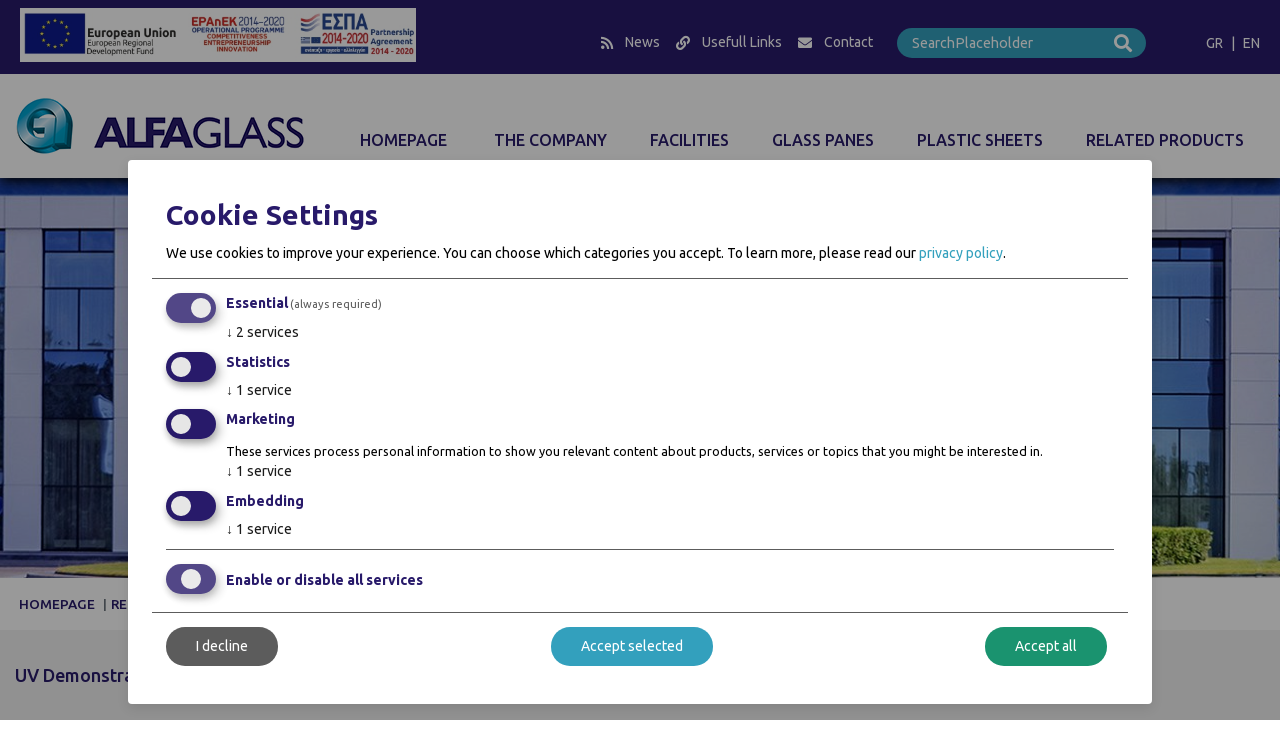

--- FILE ---
content_type: text/html; charset=UTF-8
request_url: https://www.alfaglass.gr/Product/64/Page/72/en/
body_size: 7820
content:
 
								

<!DOCTYPE html PUBLIC "-//W3C//DTD XHTML 1.0 Transitional//EN" "http://www.w3.org/TR/xhtml1/DTD/xhtml1-transitional.dtd">
<html xmlns="http://www.w3.org/1999/xhtml" lang="en" xml:lang="en">

<head>
	<meta http-equiv="Content-Type" content="text/html; charset=UTF-8" />
	<meta http-equiv="Content-Script-Type" content="text/javascript" />
	<meta http-equiv="Content-Style-Type" content="text/css" />
	<title>UV Demonstration Card</title>
	<meta name="description" content="" />
	<meta name="keywords" content="" />
	<meta name="google-translate-customization" content="cb80a963cb83e31e-76aec3693813e701-g5b39a971635a13f8-f">
<meta content="index, follow" name="robots">
<meta content="index, follow" name="googlebot">
<meta content="Safe for Kids" name="rating">
<meta content="global" name="distribution">
<meta charset="utf-8">
<meta content="IE=edge" http-equiv="X-UA-Compatible">
<meta content="width=device-width, initial-scale=1" name="viewport">

<link rel="stylesheet" href="https://fonts.googleapis.com/css2?family=Ubuntu:ital,wght@0,300;0,400;0,500;0,700;1,300;1,400;1,500;1,700&display=swap" type="text/css" />
						<script type="text/javascript" src="https://code.jquery.com/jquery-3.4.1.min.js"></script>
						<script type="text/javascript" src="https://code.jquery.com/jquery-migrate-1.4.1.min.js"></script>
						<script type="text/javascript" src="/Libraries/bootstrap-4.4.1/dist/js/bootstrap.bundle.min.js"></script>
						<link rel="stylesheet" href="/Libraries/fontawesome-free-5.12.1-web/css/all.min.css" type="text/css" />
						<script type="text/javascript" src="/Libraries/fontawesome-free-5.12.1-web/js/all.js"></script>
						<script type="text/javascript" src="/Libraries/JQuery/page_script.js"></script>
						  
<script type="text/javascript" src="/Libraries/JQuery/delayed/jquery.delayed-1.1.0.min.js"></script>
<script type="text/javascript" src="/Templates/Default/Layout/custom.js"></script>

<!-- Add fancyBox main JS and CSS files -->
<script type="text/javascript" src="/Libraries/JQuery/fancyBox/source/jquery.fancybox.js?v=2.1.5"></script>
<link rel="stylesheet" type="text/css" href="/Libraries/JQuery/fancyBox/source/jquery.fancybox.css?v=2.1.5" media="screen" />

<!-- Add Button helper (this is optional) -->
<link rel="stylesheet" type="text/css" href="/Libraries/JQuery/fancyBox/source/helpers/jquery.fancybox-buttons.css?v=1.0.5" />
<script type="text/javascript" src="/Libraries/JQuery/fancyBox/source/helpers/jquery.fancybox-buttons.js?v=1.0.5"></script>

<!-- Add Media helper (this is optional) -->
<script type="text/javascript" src="/Libraries/JQuery/fancyBox/source/helpers/jquery.fancybox-media.js?v=1.0.6"></script>

<script type="text/javascript" src="/Libraries/JQuery/scrollbar/jquery.mCustomScrollbar.concat.min.js"></script>
<link rel="stylesheet" type="text/css" href="/Libraries/JQuery/scrollbar/jquery.mCustomScrollbar.css" />

<link rel="stylesheet" type="text/css" href="/Libraries/slick-1.8.1/slick/slick.css"/>	
<script type="text/javascript" src="/Libraries/slick-1.8.1/slick/slick.min.js"></script>

<link rel="stylesheet" type="text/css" href="/Templates/Default/ee-banner.css"/>

<link rel="stylesheet" href="https://cdn.kiprotect.com/klaro/v0.7.22/klaro.min.css" />
<link rel="stylesheet" type="text/css" href="/Templates/Default/cookie-banner.css"/>
<script defer type="text/javascript" src="/Templates/Default/cookie-banner.js"></script>
<script defer type="text/javascript" src="https://cdn.kiprotect.com/klaro/v0.7.22/klaro.js"></script>	
		
		
					
	<link rel="stylesheet" href="/Libraries/JQuery/jGrowl/1.2.0/jquery.jgrowl.css" type="text/css" />
						<script type="text/javascript" src="/Modules/Notifications_Notification/Templates/Growl/Default.js"></script>
						<script type="text/javascript" src="/Modules/Products_ProductViewDropdown/Index.js"></script>
						<link rel="stylesheet" href="/Libraries/OwlCarousel2-2.3.4/dist/assets/owl.theme.default.min.css" type="text/css" />
						<link rel="stylesheet" href="/Libraries/OwlCarousel2-2.3.4/dist/assets/owl.carousel.min.css" type="text/css" />
						<script type="text/javascript" src="/Libraries/OwlCarousel2-2.3.4/dist/owl.carousel.min.js"></script>
						<script type="text/javascript" src="/Libraries/swfobject/swfobject.js"></script>
							<link rel="stylesheet" href="/Styles/Pages/_Product.php.css" type="text/css" />	
	<meta property="og:title" content="UV Demonstration Card"/>
	<meta property="og:description" content=""/>
			<meta property="og:image" content="https://www.alfaglass.gr/Images/Pages/inside-top-20201217-175154.jpg"/>
	</head>

<body>
	
						<script type="text/javascript">
						
						</script>
						<script type="text/javascript" src="/Modules/Content_MultiLevelMenu/Templates/HorizontalJS/Superfish.js"></script>
						<script type="text/javascript" src="/Modules/Content_Slider/Templates/Default/Script.js"></script>
						<script type="text/javascript" src="/Modules/Content_AccordionMenu/Templates/Default/Superfish.js"></script>
						<script type="text/javascript" src="/Libraries/ATnet/LayoutService/Default.js"></script>
						<script type="text/javascript" src="/Libraries/JQuery/jGrowl/1.2.0/jquery.jgrowl_compressed.js"></script>
						<script type="text/javascript" src="/Libraries/ATnet/swfobject/swfobject.js"></script>
						<script type="text/javascript" src="/Modules/Utilities_NavTabs/Templates/Default/Script.js"></script>
							
<div class="Layout-Page">
	<div class="ee-banner-mob"><a href="/Templates/Default/Images/POIOTIKOS_WEBen_alfa_glass.pdf" target="_blank"><img src="/Templates/Default/Images/e-bannerespa-en.jpg" alt="ESPA"></a></div>

<div class="preheader py-2">
	<div class="container">
		<div class="row">			
			<div class="col-xl-12 col-lg-12 col-md-12 col-12">	
				<div class="ee-banner"><a href="/Templates/Default/Images/POIOTIKOS_WEBen_alfa_glass.pdf" target="_blank"><img src="/Templates/Default/Images/e-bannerespa-en.jpg" style="max-width:450px;" alt="ESPA"></a></div>
				<div class="row justify-content-center justify-content-md-end mt-2">														
					<div class="header-menu d-flex align-items-center mr-3"><div class="Item_16 custom-menu-item d-flex align-items-center">
  <a class="px-2" title="News" href="/46/en/">News</a>
</div>
<div class="Item_17 custom-menu-item d-flex align-items-center">
  <a class="px-2" title="Usefull Links" href="/75/en/">Usefull Links</a>
</div>
<div class="Item_18 custom-menu-item d-flex align-items-center">
  <a class="px-2" title="Contact" href="/47/en/">Contact</a>
</div>
</div>
	
					<div class="SearchBox">
					<form name="search_form" id="search_form" method="get" action="/Search/">
	<input type="hidden" name="Language" value="en" />
	
	<div class="TableRow">
		<div class="Value">
			<input type="text" class="validate[required,length[0,100]] text-input" name="queryString" id="inputString" placeholder="SearchPlaceholder" aria-label="SearchPlaceholder"/>
		</div>
		<div class="SearchAction Action">
			<a href="#" onclick="document.getElementById('search_form').submit();" aria-label="SearchPlaceholder"><i class="fas fa-search"></i></a>
		</div>
	</div>

	<div class="clear"></div>
</form>					</div>
					<div class="language-switcher">
						<a class="Language-EL" href="/72/">GR</a>						|
						<a class="Language-EN" href="/72/en/">EN</a>					</div>
				</div>
			</div>
		</div>
	</div>
</div>
<div class="header">
	<div class="container">
		<div class="row">
			<div class="col-xl-3 col-lg-3 col-md-3 col-12 logo-container align-items-center d-flex mt-4 mt-md-0 py-4">
				<a href="/en/" class="logo text-center mx-auto"><img src="/Templates/Default/Images/logo.png" class="img-fluid" alt="Alfaglass" /></a>
			</div>
			<div class="col-xl-9 col-lg-9 col-md-9 col-12">
				<div class="row">
					<div class="col">
						<nav class="navbar p-0 navbar-expand-lg">
  <button
    class="navbar-toggler border mx my-2"
    type="button"
    data-toggle="collapse"
    data-target="#multi_level_menu"
    aria-controls="multi_level_menu"
    aria-expanded="false"
    aria-label="Toggle Menu"
  >
    <i class="fas fa-bars"></i>
  </button>
  <div class="collapse navbar-collapse" id="multi_level_menu">
    <button class="level2Btn">+</button>
<ul class="w-100 mb-0 list-unstyled">
  <li class="nav-item flex-fill menu_li p-1 ItemCount_1">
  <a
    class="menu_a  d-flex justify-content-center align-items-center h-100 px-2 py-2"
    rel=""
    href="/en/"
    title="HOMEPAGE">
    <span>HOMEPAGE</span>
  </a>  
   
</li>
<li class="nav-item flex-fill has_submenu menu_li p42 ItemCount_2">
  <a
    class="multi_level_with_ul menu_a 42 d-flex justify-content-center align-items-center h-100 px-2 py-2"
    rel=""
    href="/42/en/THE-COMPANY/"
    title="THE COMPANY">
    <span>THE COMPANY</span>
  </a>  
  <button class="level2Btn">+</button>
<ul class="w-100 mb-0 list-unstyled">
  <li class="nav-item flex-fill menu_li p48 ItemCount_1">
  <a
    class="menu_a  d-flex justify-content-center align-items-center h-100 px-2 py-2"
    rel=""
    href="/48/en/VISION-and-VALUES/"
    title="VISION &amp; VALUES">
    <span>VISION & VALUES</span>
  </a>  
   
</li>
<li class="nav-item flex-fill menu_li p49 ItemCount_2">
  <a
    class="menu_a  d-flex justify-content-center align-items-center h-100 px-2 py-2"
    rel=""
    href="/49/en/HISTORY/"
    title="HISTORY">
    <span>HISTORY</span>
  </a>  
   
</li>
<li class="nav-item flex-fill menu_li p50 ItemCount_3">
  <a
    class="menu_a  d-flex justify-content-center align-items-center h-100 px-2 py-2"
    rel=""
    href="/50/en/OPERATION/"
    title="OPERATION">
    <span>OPERATION</span>
  </a>  
   
</li>
<li class="nav-item flex-fill has_submenu menu_li p79 ItemCount_4">
  <a
    class="multi_level_with_ul menu_a 79 d-flex justify-content-center align-items-center h-100 px-2 py-2"
    rel=""
    href="/79/en/FINANCIAL-STATEMENTS/"
    title="FINANCIAL STATEMENTS">
    <span>FINANCIAL STATEMENTS</span>
  </a>  
  <button class="level2Btn">+</button>
<ul class="w-100 mb-0 list-unstyled">
  <li class="nav-item flex-fill menu_li p80 ItemCount_1">
  <a
    class="menu_a  d-flex justify-content-center align-items-center h-100 px-2 py-2"
    rel=""
    href="/80/en/BALANCE-SHEET-2023/"
    title="BALANCE SHEET 2023">
    <span>BALANCE SHEET 2023</span>
  </a>  
   
</li>
  
</ul> 
</li>
  
</ul> 
</li>
<li class="nav-item flex-fill menu_li p43 ItemCount_3">
  <a
    class="menu_a  d-flex justify-content-center align-items-center h-100 px-2 py-2"
    rel=""
    href="/43/en/FACILITIES/"
    title="FACILITIES">
    <span>FACILITIES</span>
  </a>  
   
</li>
<li class="nav-item flex-fill has_submenu menu_li p44 ItemCount_4">
  <a
    class="multi_level_with_ul menu_a 44 d-flex justify-content-center align-items-center h-100 px-2 py-2"
    rel=""
    href="/44/en/GLASS-PANES/"
    title="GLASS PANES">
    <span>GLASS PANES</span>
  </a>  
  <button class="level2Btn">+</button>
<ul class="w-100 mb-0 list-unstyled">
  <li class="nav-item flex-fill has_submenu menu_li p63 ItemCount_1">
  <a
    class="multi_level_with_ul menu_a 63 d-flex justify-content-center align-items-center h-100 px-2 py-2"
    rel=""
    href="/63/en/Float-Glass/"
    title="Float Glass">
    <span>Float Glass</span>
  </a>  
  <button class="level2Btn">+</button>
<ul class="w-100 mb-0 list-unstyled">
  <li class="nav-item flex-fill menu_li p3 ItemCount_1">
  <a
    class="menu_a  d-flex justify-content-center align-items-center h-100 px-2 py-2"
    rel=""
    href="/Product/3/Page/63/en/"
    title="Clear Float Glass">
    <span>Clear Float Glass</span>
  </a>  
   
</li>
<li class="nav-item flex-fill menu_li p4 ItemCount_2">
  <a
    class="menu_a  d-flex justify-content-center align-items-center h-100 px-2 py-2"
    rel=""
    href="/Product/4/Page/63/en/"
    title="Ultra Clear Glass">
    <span>Ultra Clear Glass</span>
  </a>  
   
</li>
<li class="nav-item flex-fill menu_li p5 ItemCount_3">
  <a
    class="menu_a  d-flex justify-content-center align-items-center h-100 px-2 py-2"
    rel=""
    href="/Product/5/Page/63/en/"
    title="Tinted (Coloured) Float Glass">
    <span>Tinted (Coloured) Float Glass</span>
  </a>  
   
</li>
  
</ul> 
</li>
<li class="nav-item flex-fill has_submenu menu_li p64 ItemCount_2">
  <a
    class="multi_level_with_ul menu_a 64 d-flex justify-content-center align-items-center h-100 px-2 py-2"
    rel=""
    href="/64/en/Decorative-Glasses/"
    title="Decorative Glasses">
    <span>Decorative Glasses</span>
  </a>  
  <button class="level2Btn">+</button>
<ul class="w-100 mb-0 list-unstyled">
  <li class="nav-item flex-fill menu_li p6 ItemCount_1">
  <a
    class="menu_a  d-flex justify-content-center align-items-center h-100 px-2 py-2"
    rel=""
    href="/Product/6/Page/64/en/"
    title="Decorative glasses in classic designs">
    <span>Decorative glasses in classic designs</span>
  </a>  
   
</li>
<li class="nav-item flex-fill menu_li p7 ItemCount_2">
  <a
    class="menu_a  d-flex justify-content-center align-items-center h-100 px-2 py-2"
    rel=""
    href="/Product/7/Page/64/en/"
    title="Satinated Decorative Glasses">
    <span>Satinated Decorative Glasses</span>
  </a>  
   
</li>
<li class="nav-item flex-fill menu_li p8 ItemCount_3">
  <a
    class="menu_a  d-flex justify-content-center align-items-center h-100 px-2 py-2"
    rel=""
    href="/Product/8/Page/64/en/"
    title="Picture Frame Mat Glass">
    <span>Picture Frame Mat Glass</span>
  </a>  
   
</li>
<li class="nav-item flex-fill menu_li p10 ItemCount_4">
  <a
    class="menu_a  d-flex justify-content-center align-items-center h-100 px-2 py-2"
    rel=""
    href="/Product/10/Page/64/en/"
    title="Satinated Glasses">
    <span>Satinated Glasses</span>
  </a>  
   
</li>
<li class="nav-item flex-fill menu_li p11 ItemCount_5">
  <a
    class="menu_a  d-flex justify-content-center align-items-center h-100 px-2 py-2"
    rel=""
    href="/Product/11/Page/64/en/"
    title="Coloured (Painted) Glasses">
    <span>Coloured (Painted) Glasses</span>
  </a>  
   
</li>
<li class="nav-item flex-fill menu_li p12 ItemCount_6">
  <a
    class="menu_a  d-flex justify-content-center align-items-center h-100 px-2 py-2"
    rel=""
    href="/Product/12/Page/64/en/"
    title="Kathedral Glass">
    <span>Kathedral Glass</span>
  </a>  
   
</li>
<li class="nav-item flex-fill menu_li p9 ItemCount_7">
  <a
    class="menu_a  d-flex justify-content-center align-items-center h-100 px-2 py-2"
    rel=""
    href="/Product/9/Page/64/en/"
    title="Glasses for floors &amp; steps">
    <span>Glasses for floors & steps</span>
  </a>  
   
</li>
  
</ul> 
</li>
<li class="nav-item flex-fill has_submenu menu_li p65 ItemCount_3">
  <a
    class="multi_level_with_ul menu_a 65 d-flex justify-content-center align-items-center h-100 px-2 py-2"
    rel=""
    href="/65/en/Mirrors/"
    title="Mirrors">
    <span>Mirrors</span>
  </a>  
  <button class="level2Btn">+</button>
<ul class="w-100 mb-0 list-unstyled">
  <li class="nav-item flex-fill menu_li p13 ItemCount_1">
  <a
    class="menu_a  d-flex justify-content-center align-items-center h-100 px-2 py-2"
    rel=""
    href="/Product/13/Page/65/en/"
    title="Mirrors on Clear Float Glass">
    <span>Mirrors on Clear Float Glass</span>
  </a>  
   
</li>
<li class="nav-item flex-fill menu_li p14 ItemCount_2">
  <a
    class="menu_a  d-flex justify-content-center align-items-center h-100 px-2 py-2"
    rel=""
    href="/Product/14/Page/65/en/"
    title="Mirrors on Ultra Clear Float Glass">
    <span>Mirrors on Ultra Clear Float Glass</span>
  </a>  
   
</li>
<li class="nav-item flex-fill menu_li p15 ItemCount_3">
  <a
    class="menu_a  d-flex justify-content-center align-items-center h-100 px-2 py-2"
    rel=""
    href="/Product/15/Page/65/en/"
    title="Mirrors on Tinted Glass">
    <span>Mirrors on Tinted Glass</span>
  </a>  
   
</li>
<li class="nav-item flex-fill menu_li p16 ItemCount_4">
  <a
    class="menu_a  d-flex justify-content-center align-items-center h-100 px-2 py-2"
    rel=""
    href="/Product/16/Page/65/en/"
    title="Satinated Mirrors">
    <span>Satinated Mirrors</span>
  </a>  
   
</li>
<li class="nav-item flex-fill menu_li p17 ItemCount_5">
  <a
    class="menu_a  d-flex justify-content-center align-items-center h-100 px-2 py-2"
    rel=""
    href="/Product/17/Page/65/en/"
    title="Old Style Mirrors">
    <span>Old Style Mirrors</span>
  </a>  
   
</li>
<li class="nav-item flex-fill menu_li p18 ItemCount_6">
  <a
    class="menu_a  d-flex justify-content-center align-items-center h-100 px-2 py-2"
    rel=""
    href="/Product/18/Page/65/en/"
    title="Mirrors with Pyrolitic Hard Coating">
    <span>Mirrors with Pyrolitic Hard Coating</span>
  </a>  
   
</li>
<li class="nav-item flex-fill menu_li p20 ItemCount_7">
  <a
    class="menu_a  d-flex justify-content-center align-items-center h-100 px-2 py-2"
    rel=""
    href="/Product/20/Page/65/en/"
    title="Anticondensation Mirrors">
    <span>Anticondensation Mirrors</span>
  </a>  
   
</li>
<li class="nav-item flex-fill menu_li p21 ItemCount_8">
  <a
    class="menu_a  d-flex justify-content-center align-items-center h-100 px-2 py-2"
    rel=""
    href="/Product/21/Page/65/en/"
    title="Mirrors For Display Screens">
    <span>Mirrors For Display Screens</span>
  </a>  
   
</li>
  
</ul> 
</li>
<li class="nav-item flex-fill has_submenu menu_li p66 ItemCount_4">
  <a
    class="multi_level_with_ul menu_a 66 d-flex justify-content-center align-items-center h-100 px-2 py-2"
    rel=""
    href="/66/en/Low--e-Glass/"
    title="Low - e Glass">
    <span>Low - e Glass</span>
  </a>  
  <button class="level2Btn">+</button>
<ul class="w-100 mb-0 list-unstyled">
  <li class="nav-item flex-fill menu_li p22 ItemCount_1">
  <a
    class="menu_a  d-flex justify-content-center align-items-center h-100 px-2 py-2"
    rel=""
    href="/Product/22/Page/66/en/"
    title="2 Season Low-e Glasses">
    <span>2 Season Low-e Glasses</span>
  </a>  
   
</li>
<li class="nav-item flex-fill menu_li p23 ItemCount_2">
  <a
    class="menu_a  d-flex justify-content-center align-items-center h-100 px-2 py-2"
    rel=""
    href="/Product/23/Page/66/en/"
    title="4 Season Low-e Glasses">
    <span>4 Season Low-e Glasses</span>
  </a>  
   
</li>
<li class="nav-item flex-fill menu_li p24 ItemCount_3">
  <a
    class="menu_a  d-flex justify-content-center align-items-center h-100 px-2 py-2"
    rel=""
    href="/Product/24/Page/66/en/"
    title="Solar Control Low-e Glasses">
    <span>Solar Control Low-e Glasses</span>
  </a>  
   
</li>
  
</ul> 
</li>
<li class="nav-item flex-fill has_submenu menu_li p67 ItemCount_5">
  <a
    class="multi_level_with_ul menu_a 67 d-flex justify-content-center align-items-center h-100 px-2 py-2"
    rel=""
    href="/67/en/Reflective-Glasses/"
    title="Reflective Glasses">
    <span>Reflective Glasses</span>
  </a>  
  <button class="level2Btn">+</button>
<ul class="w-100 mb-0 list-unstyled">
  <li class="nav-item flex-fill menu_li p25 ItemCount_1">
  <a
    class="menu_a  d-flex justify-content-center align-items-center h-100 px-2 py-2"
    rel=""
    href="/Product/25/Page/67/en/"
    title="Low-e Reflective Glasses">
    <span>Low-e Reflective Glasses</span>
  </a>  
   
</li>
<li class="nav-item flex-fill menu_li p26 ItemCount_2">
  <a
    class="menu_a  d-flex justify-content-center align-items-center h-100 px-2 py-2"
    rel=""
    href="/Product/26/Page/67/en/"
    title="Reflective Glasses">
    <span>Reflective Glasses</span>
  </a>  
   
</li>
<li class="nav-item flex-fill menu_li p28 ItemCount_3">
  <a
    class="menu_a  d-flex justify-content-center align-items-center h-100 px-2 py-2"
    rel=""
    href="/Product/28/Page/67/en/"
    title="Spy Glass">
    <span>Spy Glass</span>
  </a>  
   
</li>
  
</ul> 
</li>
<li class="nav-item flex-fill has_submenu menu_li p68 ItemCount_6">
  <a
    class="multi_level_with_ul menu_a 68 d-flex justify-content-center align-items-center h-100 px-2 py-2"
    rel=""
    href="/68/en/Coated-Glasses-for-Special-Applications/"
    title="Coated Glasses for Special Applications">
    <span>Coated Glasses for Special Applications</span>
  </a>  
  <button class="level2Btn">+</button>
<ul class="w-100 mb-0 list-unstyled">
  <li class="nav-item flex-fill menu_li p29 ItemCount_1">
  <a
    class="menu_a  d-flex justify-content-center align-items-center h-100 px-2 py-2"
    rel=""
    href="/Product/29/Page/68/en/"
    title="Anti-Reflective Glasses">
    <span>Anti-Reflective Glasses</span>
  </a>  
   
</li>
<li class="nav-item flex-fill menu_li p30 ItemCount_2">
  <a
    class="menu_a  d-flex justify-content-center align-items-center h-100 px-2 py-2"
    rel=""
    href="/Product/30/Page/68/en/"
    title="Picture Frame Antireflective Glasses">
    <span>Picture Frame Antireflective Glasses</span>
  </a>  
   
</li>
<li class="nav-item flex-fill menu_li p31 ItemCount_3">
  <a
    class="menu_a  d-flex justify-content-center align-items-center h-100 px-2 py-2"
    rel=""
    href="/Product/31/Page/68/en/"
    title="Self-cleaning Glasses">
    <span>Self-cleaning Glasses</span>
  </a>  
   
</li>
<li class="nav-item flex-fill menu_li p32 ItemCount_4">
  <a
    class="menu_a  d-flex justify-content-center align-items-center h-100 px-2 py-2"
    rel=""
    href="/Product/32/Page/68/en/"
    title="Water Anti Corrotion Glasses">
    <span>Water Anti Corrotion Glasses</span>
  </a>  
   
</li>
<li class="nav-item flex-fill menu_li p33 ItemCount_5">
  <a
    class="menu_a  d-flex justify-content-center align-items-center h-100 px-2 py-2"
    rel=""
    href="/Product/33/Page/68/en/"
    title="Antimicrobial Glasses">
    <span>Antimicrobial Glasses</span>
  </a>  
   
</li>
  
</ul> 
</li>
<li class="nav-item flex-fill has_submenu menu_li p69 ItemCount_7">
  <a
    class="multi_level_with_ul menu_a 69 d-flex justify-content-center align-items-center h-100 px-2 py-2"
    rel=""
    href="/69/en/Sound-Insulating-Glasses/"
    title="Sound Insulating Glasses">
    <span>Sound Insulating Glasses</span>
  </a>  
  <button class="level2Btn">+</button>
<ul class="w-100 mb-0 list-unstyled">
  <li class="nav-item flex-fill menu_li p34 ItemCount_1">
  <a
    class="menu_a  d-flex justify-content-center align-items-center h-100 px-2 py-2"
    rel=""
    href="/Product/34/Page/69/en/"
    title="Laminated Sound Reduction Glasses">
    <span>Laminated Sound Reduction Glasses</span>
  </a>  
   
</li>
  
</ul> 
</li>
<li class="nav-item flex-fill has_submenu menu_li p70 ItemCount_8">
  <a
    class="multi_level_with_ul menu_a 70 d-flex justify-content-center align-items-center h-100 px-2 py-2"
    rel=""
    href="/70/en/Safety-Glasses/"
    title="Safety Glasses">
    <span>Safety Glasses</span>
  </a>  
  <button class="level2Btn">+</button>
<ul class="w-100 mb-0 list-unstyled">
  <li class="nav-item flex-fill menu_li p35 ItemCount_1">
  <a
    class="menu_a  d-flex justify-content-center align-items-center h-100 px-2 py-2"
    rel=""
    href="/Product/35/Page/70/en/"
    title="Common Laminated Glasses">
    <span>Common Laminated Glasses</span>
  </a>  
   
</li>
<li class="nav-item flex-fill menu_li p36 ItemCount_2">
  <a
    class="menu_a  d-flex justify-content-center align-items-center h-100 px-2 py-2"
    rel=""
    href="/Product/36/Page/70/en/"
    title="Coloured Laminated Glasses">
    <span>Coloured Laminated Glasses</span>
  </a>  
   
</li>
<li class="nav-item flex-fill menu_li p37 ItemCount_3">
  <a
    class="menu_a  d-flex justify-content-center align-items-center h-100 px-2 py-2"
    rel=""
    href="/Product/37/Page/70/en/"
    title="Smart Film For Laminated Glasses">
    <span>Smart Film For Laminated Glasses</span>
  </a>  
   
</li>
<li class="nav-item flex-fill menu_li p38 ItemCount_4">
  <a
    class="menu_a  d-flex justify-content-center align-items-center h-100 px-2 py-2"
    rel=""
    href="/Product/38/Page/70/en/"
    title="Bullet Resistant Glasses">
    <span>Bullet Resistant Glasses</span>
  </a>  
   
</li>
<li class="nav-item flex-fill menu_li p39 ItemCount_5">
  <a
    class="menu_a  d-flex justify-content-center align-items-center h-100 px-2 py-2"
    rel=""
    href="/Product/39/Page/70/en/"
    title="Antivandal Laminated Glasses">
    <span>Antivandal Laminated Glasses</span>
  </a>  
   
</li>
<li class="nav-item flex-fill menu_li p40 ItemCount_6">
  <a
    class="menu_a  d-flex justify-content-center align-items-center h-100 px-2 py-2"
    rel=""
    href="/Product/40/Page/70/en/"
    title="Explosion Resistance Glasses">
    <span>Explosion Resistance Glasses</span>
  </a>  
   
</li>
<li class="nav-item flex-fill menu_li p41 ItemCount_7">
  <a
    class="menu_a  d-flex justify-content-center align-items-center h-100 px-2 py-2"
    rel=""
    href="/Product/41/Page/70/en/"
    title="Wired Glasses">
    <span>Wired Glasses</span>
  </a>  
   
</li>
<li class="nav-item flex-fill menu_li p42 ItemCount_8">
  <a
    class="menu_a  d-flex justify-content-center align-items-center h-100 px-2 py-2"
    rel=""
    href="/Product/42/Page/70/en/"
    title="Heat-Strengthened Glasses">
    <span>Heat-Strengthened Glasses</span>
  </a>  
   
</li>
<li class="nav-item flex-fill menu_li p43 ItemCount_9">
  <a
    class="menu_a  d-flex justify-content-center align-items-center h-100 px-2 py-2"
    rel=""
    href="/Product/43/Page/70/en/"
    title="Heat Tempered Safety Glasses (Securit)">
    <span>Heat Tempered Safety Glasses (Securit)</span>
  </a>  
   
</li>
  
</ul> 
</li>
<li class="nav-item flex-fill has_submenu menu_li p71 ItemCount_9">
  <a
    class="multi_level_with_ul menu_a 71 d-flex justify-content-center align-items-center h-100 px-2 py-2"
    rel=""
    href="/71/en/Fire-Resistant-Glasses-/"
    title="Fire Resistant Glasses ">
    <span>Fire Resistant Glasses </span>
  </a>  
  <button class="level2Btn">+</button>
<ul class="w-100 mb-0 list-unstyled">
  <li class="nav-item flex-fill menu_li p44 ItemCount_1">
  <a
    class="menu_a  d-flex justify-content-center align-items-center h-100 px-2 py-2"
    rel=""
    href="/Product/44/Page/71/en/"
    title="Fire Resistant Glasses - High Specification Standards">
    <span>Fire Resistant Glasses - High Specification Standards</span>
  </a>  
   
</li>
<li class="nav-item flex-fill menu_li p45 ItemCount_2">
  <a
    class="menu_a  d-flex justify-content-center align-items-center h-100 px-2 py-2"
    rel=""
    href="/Product/45/Page/71/en/"
    title="Wired Fire Resintance Glasses">
    <span>Wired Fire Resintance Glasses</span>
  </a>  
   
</li>
<li class="nav-item flex-fill menu_li p46 ItemCount_3">
  <a
    class="menu_a  d-flex justify-content-center align-items-center h-100 px-2 py-2"
    rel=""
    href="/Product/46/Page/71/en/"
    title="Fireplace's Fire-Resistant Glasses">
    <span>Fireplace's Fire-Resistant Glasses</span>
  </a>  
   
</li>
<li class="nav-item flex-fill menu_li p47 ItemCount_4">
  <a
    class="menu_a  d-flex justify-content-center align-items-center h-100 px-2 py-2"
    rel=""
    href="/Product/47/Page/71/en/"
    title="Glass for Light Projectors">
    <span>Glass for Light Projectors</span>
  </a>  
   
</li>
  
</ul> 
</li>
  
</ul> 
</li>
<li class="nav-item flex-fill has_submenu menu_li p61 ItemCount_5">
  <a
    class="multi_level_with_ul menu_a 61 d-flex justify-content-center align-items-center h-100 px-2 py-2"
    rel=""
    href="/61/en/PLASTIC-SHEETS/"
    title="PLASTIC SHEETS">
    <span>PLASTIC SHEETS</span>
  </a>  
  <button class="level2Btn">+</button>
<ul class="w-100 mb-0 list-unstyled">
  <li class="nav-item flex-fill menu_li p48 ItemCount_1">
  <a
    class="menu_a  d-flex justify-content-center align-items-center h-100 px-2 py-2"
    rel=""
    href="/Product/48/Page/61/en/"
    title="Acrylic Sheets XT (extruded) ">
    <span>Acrylic Sheets XT (extruded) </span>
  </a>  
   
</li>
<li class="nav-item flex-fill menu_li p49 ItemCount_2">
  <a
    class="menu_a  d-flex justify-content-center align-items-center h-100 px-2 py-2"
    rel=""
    href="/Product/49/Page/61/en/"
    title="Cast Acrylic Sheets">
    <span>Cast Acrylic Sheets</span>
  </a>  
   
</li>
<li class="nav-item flex-fill menu_li p50 ItemCount_3">
  <a
    class="menu_a  d-flex justify-content-center align-items-center h-100 px-2 py-2"
    rel=""
    href="/Product/50/Page/61/en/"
    title="Polycarbonate Solid Sheets">
    <span>Polycarbonate Solid Sheets</span>
  </a>  
   
</li>
<li class="nav-item flex-fill menu_li p51 ItemCount_4">
  <a
    class="menu_a  d-flex justify-content-center align-items-center h-100 px-2 py-2"
    rel=""
    href="/Product/51/Page/61/en/"
    title="Polycarbonate Multiwall Sheets">
    <span>Polycarbonate Multiwall Sheets</span>
  </a>  
   
</li>
<li class="nav-item flex-fill menu_li p52 ItemCount_5">
  <a
    class="menu_a  d-flex justify-content-center align-items-center h-100 px-2 py-2"
    rel=""
    href="/Product/52/Page/61/en/"
    title="PVC Foam">
    <span>PVC Foam</span>
  </a>  
   
</li>
<li class="nav-item flex-fill menu_li p53 ItemCount_6">
  <a
    class="menu_a  d-flex justify-content-center align-items-center h-100 px-2 py-2"
    rel=""
    href="/Product/53/Page/61/en/"
    title="Pet-G">
    <span>Pet-G</span>
  </a>  
   
</li>
<li class="nav-item flex-fill menu_li p54 ItemCount_7">
  <a
    class="menu_a  d-flex justify-content-center align-items-center h-100 px-2 py-2"
    rel=""
    href="/Product/54/Page/61/en/"
    title="Bond Aluminium Panels for Signage">
    <span>Bond Aluminium Panels for Signage</span>
  </a>  
   
</li>
<li class="nav-item flex-fill menu_li p55 ItemCount_8">
  <a
    class="menu_a  d-flex justify-content-center align-items-center h-100 px-2 py-2"
    rel=""
    href="/Product/55/Page/61/en/"
    title="Bond Aluminium Panels for Buildings">
    <span>Bond Aluminium Panels for Buildings</span>
  </a>  
   
</li>
<li class="nav-item flex-fill menu_li p56 ItemCount_9">
  <a
    class="menu_a  d-flex justify-content-center align-items-center h-100 px-2 py-2"
    rel=""
    href="/Product/56/Page/61/en/"
    title="Polystirenes">
    <span>Polystirenes</span>
  </a>  
   
</li>
<li class="nav-item flex-fill menu_li p57 ItemCount_10">
  <a
    class="menu_a  d-flex justify-content-center align-items-center h-100 px-2 py-2"
    rel=""
    href="/Product/57/Page/61/en/"
    title="Polyurethane Sheets ">
    <span>Polyurethane Sheets </span>
  </a>  
   
</li>
<li class="nav-item flex-fill menu_li p58 ItemCount_11">
  <a
    class="menu_a  d-flex justify-content-center align-items-center h-100 px-2 py-2"
    rel=""
    href="/Product/58/Page/61/en/"
    title="Accesories for Plastic Sheets">
    <span>Accesories for Plastic Sheets</span>
  </a>  
   
</li>
  
</ul> 
</li>
<li class="nav-item flex-fill has_submenu menu_li p62 ItemCount_6">
  <a
    class="multi_level_with_ul menu_a 62 d-flex justify-content-center align-items-center h-100 px-2 py-2"
    rel=""
    href="/62/en/RELATED-PRODUCTS/"
    title="RELATED PRODUCTS">
    <span>RELATED PRODUCTS</span>
  </a>  
  <button class="level2Btn">+</button>
<ul class="w-100 mb-0 list-unstyled">
  <li class="nav-item flex-fill current has_submenu menu_li p72 ItemCount_1">
  <a
    class="multi_level_with_ul menu_a 72 d-flex justify-content-center align-items-center h-100 px-2 py-2"
    rel=""
    href="/72/en/Glass-and-Window-Test-Equipment/"
    title="Glass &amp; Window Test Equipment">
    <span>Glass & Window Test Equipment</span>
  </a>  
  <button class="level2Btn">+</button>
<ul class="w-100 mb-0 list-unstyled">
  <li class="nav-item flex-fill menu_li p59 ItemCount_1">
  <a
    class="menu_a  d-flex justify-content-center align-items-center h-100 px-2 py-2"
    rel=""
    href="/Product/59/Page/72/en/"
    title="Low-e Coating Detectors">
    <span>Low-e Coating Detectors</span>
  </a>  
   
</li>
<li class="nav-item flex-fill menu_li p60 ItemCount_2">
  <a
    class="menu_a  d-flex justify-content-center align-items-center h-100 px-2 py-2"
    rel=""
    href="/Product/60/Page/72/en/"
    title="Glass Thickness Meter &amp; Low-e Detector">
    <span>Glass Thickness Meter & Low-e Detector</span>
  </a>  
   
</li>
<li class="nav-item flex-fill menu_li p62 ItemCount_3">
  <a
    class="menu_a  d-flex justify-content-center align-items-center h-100 px-2 py-2"
    rel=""
    href="/Product/62/Page/72/en/"
    title="Glass Properties Meter">
    <span>Glass Properties Meter</span>
  </a>  
   
</li>
<li class="nav-item flex-fill menu_li p63 ItemCount_4">
  <a
    class="menu_a  d-flex justify-content-center align-items-center h-100 px-2 py-2"
    rel=""
    href="/Product/63/Page/72/en/"
    title="Infrared Cameras">
    <span>Infrared Cameras</span>
  </a>  
   
</li>
<li class="nav-item flex-fill menu_li p64 ItemCount_5">
  <a
    class="menu_a  d-flex justify-content-center align-items-center h-100 px-2 py-2"
    rel=""
    href="/Product/64/Page/72/en/"
    title="UV Demonstration Card">
    <span>UV Demonstration Card</span>
  </a>  
   
</li>
<li class="nav-item flex-fill menu_li p65 ItemCount_6">
  <a
    class="menu_a  d-flex justify-content-center align-items-center h-100 px-2 py-2"
    rel=""
    href="/Product/65/Page/72/en/"
    title="Solar Spectrum Field Service &amp; Sales Kit">
    <span>Solar Spectrum Field Service & Sales Kit</span>
  </a>  
   
</li>
  
</ul> 
</li>
<li class="nav-item flex-fill has_submenu menu_li p73 ItemCount_2">
  <a
    class="multi_level_with_ul menu_a 73 d-flex justify-content-center align-items-center h-100 px-2 py-2"
    rel=""
    href="/73/en/Glass-Doors-s-Springs-and-Glasses-Accessories/"
    title="Glass Doors's Springs &amp; Glasses' Accessories">
    <span>Glass Doors's Springs & Glasses' Accessories</span>
  </a>  
  <button class="level2Btn">+</button>
<ul class="w-100 mb-0 list-unstyled">
  <li class="nav-item flex-fill menu_li p66 ItemCount_1">
  <a
    class="menu_a  d-flex justify-content-center align-items-center h-100 px-2 py-2"
    rel=""
    href="/Product/66/Page/73/en/"
    title="Floor Spring (Low depth)">
    <span>Floor Spring (Low depth)</span>
  </a>  
   
</li>
<li class="nav-item flex-fill menu_li p67 ItemCount_2">
  <a
    class="menu_a  d-flex justify-content-center align-items-center h-100 px-2 py-2"
    rel=""
    href="/Product/67/Page/73/en/"
    title="Floor Spring">
    <span>Floor Spring</span>
  </a>  
   
</li>
<li class="nav-item flex-fill menu_li p68 ItemCount_3">
  <a
    class="menu_a  d-flex justify-content-center align-items-center h-100 px-2 py-2"
    rel=""
    href="/Product/68/Page/73/en/"
    title="Roof Spring">
    <span>Roof Spring</span>
  </a>  
   
</li>
<li class="nav-item flex-fill menu_li p69 ItemCount_4">
  <a
    class="menu_a  d-flex justify-content-center align-items-center h-100 px-2 py-2"
    rel=""
    href="/Product/69/Page/73/en/"
    title="Hydraulic Patch Fitting">
    <span>Hydraulic Patch Fitting</span>
  </a>  
   
</li>
  
</ul> 
</li>
<li class="nav-item flex-fill has_submenu menu_li p74 ItemCount_3">
  <a
    class="multi_level_with_ul menu_a 74 d-flex justify-content-center align-items-center h-100 px-2 py-2"
    rel=""
    href="/74/en/Consumables-Glass-Tools/"
    title="Consumables Glass Tools">
    <span>Consumables Glass Tools</span>
  </a>  
  <button class="level2Btn">+</button>
<ul class="w-100 mb-0 list-unstyled">
  <li class="nav-item flex-fill menu_li p74 ItemCount_1">
  <a
    class="menu_a  d-flex justify-content-center align-items-center h-100 px-2 py-2"
    rel=""
    href="/Product/74/Page/74/en/"
    title="Diamond Wheels">
    <span>Diamond Wheels</span>
  </a>  
   
</li>
<li class="nav-item flex-fill menu_li p75 ItemCount_2">
  <a
    class="menu_a  d-flex justify-content-center align-items-center h-100 px-2 py-2"
    rel=""
    href="/Product/75/Page/74/en/"
    title="Resin Cup wheels &amp; Felts">
    <span>Resin Cup wheels & Felts</span>
  </a>  
   
</li>
<li class="nav-item flex-fill menu_li p76 ItemCount_3">
  <a
    class="menu_a  d-flex justify-content-center align-items-center h-100 px-2 py-2"
    rel=""
    href="/Product/76/Page/74/en/"
    title="Polishing Wheels">
    <span>Polishing Wheels</span>
  </a>  
   
</li>
<li class="nav-item flex-fill menu_li p77 ItemCount_4">
  <a
    class="menu_a  d-flex justify-content-center align-items-center h-100 px-2 py-2"
    rel=""
    href="/Product/77/Page/74/en/"
    title="Hand Machines">
    <span>Hand Machines</span>
  </a>  
   
</li>
<li class="nav-item flex-fill menu_li p78 ItemCount_5">
  <a
    class="menu_a  d-flex justify-content-center align-items-center h-100 px-2 py-2"
    rel=""
    href="/Product/78/Page/74/en/"
    title="Drills, Milling Machines, Routers">
    <span>Drills, Milling Machines, Routers</span>
  </a>  
   
</li>
<li class="nav-item flex-fill menu_li p80 ItemCount_6">
  <a
    class="menu_a  d-flex justify-content-center align-items-center h-100 px-2 py-2"
    rel=""
    href="/Product/80/Page/74/en/"
    title="Hand Tools">
    <span>Hand Tools</span>
  </a>  
   
</li>
<li class="nav-item flex-fill menu_li p81 ItemCount_7">
  <a
    class="menu_a  d-flex justify-content-center align-items-center h-100 px-2 py-2"
    rel=""
    href="/Product/81/Page/74/en/"
    title="Silicones, Cutting Liquids, Edge Deletion Sponges, Cerium">
    <span>Silicones, Cutting Liquids, Edge Deletion Sponges, Cerium</span>
  </a>  
   
</li>
  
</ul> 
</li>
<li class="nav-item flex-fill has_submenu menu_li p78 ItemCount_4">
  <a
    class="multi_level_with_ul menu_a 78 d-flex justify-content-center align-items-center h-100 px-2 py-2"
    rel=""
    href="/78/en/Accessories-for-Glass-Doors-and-Glass-Panes/"
    title="Accessories for Glass Doors &amp; Glass Panes">
    <span>Accessories for Glass Doors & Glass Panes</span>
  </a>  
  <button class="level2Btn">+</button>
<ul class="w-100 mb-0 list-unstyled">
  <li class="nav-item flex-fill menu_li p70 ItemCount_1">
  <a
    class="menu_a  d-flex justify-content-center align-items-center h-100 px-2 py-2"
    rel=""
    href="/Product/70/Page/78/en/"
    title="Hinges">
    <span>Hinges</span>
  </a>  
   
</li>
<li class="nav-item flex-fill menu_li p71 ItemCount_2">
  <a
    class="menu_a  d-flex justify-content-center align-items-center h-100 px-2 py-2"
    rel=""
    href="/Product/71/Page/78/en/"
    title="Handles">
    <span>Handles</span>
  </a>  
   
</li>
<li class="nav-item flex-fill current menu_li p72 ItemCount_3">
  <a
    class="menu_a  d-flex justify-content-center align-items-center h-100 px-2 py-2"
    rel=""
    href="/Product/72/Page/78/en/"
    title="Locks">
    <span>Locks</span>
  </a>  
   
</li>
<li class="nav-item flex-fill menu_li p73 ItemCount_4">
  <a
    class="menu_a  d-flex justify-content-center align-items-center h-100 px-2 py-2"
    rel=""
    href="/Product/73/Page/78/en/"
    title="Accessories for Glass Doors &amp; Glass Panes">
    <span>Accessories for Glass Doors & Glass Panes</span>
  </a>  
   
</li>
  
</ul> 
</li>
  
</ul> 
</li>
  
</ul>
  </div>
</nav>
<script>
  $(document).ready(function () {
    $("#multi_level_menu ul > li")
      .delayed("mouseenter", 0, function () {
        $(this).addClass('active');
        $(this).find("> ul").stop(true, true).show();
      })
      .mouseleave(function () {
        $(this).stopDelayed("mouseenter");
        $(this).removeClass('active');
        $(this).find("> ul").hide();
      });
  });
</script>
					</div>
				</div>
			</div>
		</div>
	</div>
</div>

	<div
  class="header-main-photo"
  style="background-image: url('/Cache/Photos/inside-top-20210105-111726-w1900-h402-100.jpg')"
></div>
<div class="container">
  <nav aria-label="breadcrumb" class="my-3">
    <ol class="breadcrumb bg-transparent p-0 m-0 justify-content-start">
      <li class="breadcrumb-item d-flex px-1 first">
  <a class="" href="/en/" style="color:#281a6a">HOMEPAGE</a>
</li>
<li class="breadcrumb-item d-flex px-1 ">
  <a class="" href="/62/en/" style="color:#281a6a">RELATED PRODUCTS</a>
</li>
<li class="breadcrumb-item d-flex px-1 active">
  <a class="" href="/72/en/" style="color:#281a6a">Glass &amp; Window Test Equipment</a>
</li>

    </ol>
  </nav>
</div>
		
	<div class="main-title py-4">
		<div class="container py-2">			
							
				<h1>UV Demonstration Card</h1>
					</div>
	</div>
		
	<div class="Layout-FullRow content container">
		<div class="Layout-Table">
			<div class="MiddleColumn">
				<div id="NotificationsContainer"></div>
		
	
	<div class="product-containter mb-5">
  <div class="row">
    <div class="product-left-container col-12 col-md-4">
      <div class="product-description pb-3 mb-5"><ul>
	<li><strong>UV DEMONSTRATION CARD UV1395</strong></li>
</ul>
</div>
      <div class="product-photo mb-5 text-center overflow-hidden">
      <div id="Photo" class="mb-3"><a href="/Cache/Photos/UV1395 - Copy-20210817-161206-w-h500-100.jpg" class="fancybox" rel="gallery" title="UV Demonstration Card"><img class="img-fluid mx-auto" src="/Cache/Photos/UV1395 - Copy-20210817-161206-w-h500-100.jpg"  alt="UV Demonstration Card" /></a></div>
        <div class="FieldSet InstanceUnique Instance64 ImageGalleryFieldSet">
<div class="Caption InstanceUnique Instance64 ImageGalleryCaption"></div>
<div class="Field InstanceUnique Instance64 ImageGalleryField"><div id="Product-Carousel" class="image-carousel-list-container h-100 d-flex flex-column">
   <div class="owl-carousel owl-theme image-gallery"><div class=""><a href="/Images/Products/UV1395-20210817-160718.jpg" class="fancybox" rel="gallery"><img class="img-fluid" src="/Cache/Photos/UV1395-20210817-160718-w500-h500-100.jpg" alt="Alfaglass" /></a></div>
</div>
</div>
</div>
</div>	
      </div>     
    </div>
    <div class="product-details d-flex flex-column col-12 col-md-7 offset-md-1">
      <ul class="nav nav-tabs tabs-left hidden-xs" id="productTabs" role="tablist">
        <li class="nav-item">
          <a class="nav-link active" id="technical-tab" data-toggle="tab" href="#technical" role="tab" aria-controls="technical" aria-selected="true">Technical specifications</a>
        </li>
        <li class="nav-item">
          <a class="nav-link" id="details-tab" data-toggle="tab" href="#details" role="tab" aria-controls="details" aria-selected="false" style="color:#000000">Applications</a>
        </li>            
      </ul>
      <div class="tab-content p-3 mb-4">
        <div class="tab-pane active" id="technical" role="tabpanel" aria-labelledby="technical-tab">
          <p><strong>UV DEMONSTRATION CARD UV1395</strong></p>

<p>With the Demonstration card UV1395 and a UV lamp you can check in the most economical way if the ultraviolet radiation is passing through a glass.</p>

        </div>
        <div class="tab-pane" id="details" role="tabpanel" aria-labelledby="details-tab">
          
        </div>
      </div>      
    </div>
  </div>
</div>
		
		
		<div class="RelatedBlock py-5">
			<h2 class="TitleWithLines mb-5">
				<span class="Title" style="color:#281a6a">Related Products</span>
			</h2>
			<div class="WideSlider">
				<div class="RelatedProducts">
	<div class="products-list-container d-flex h-100 flex-row row mb-5 pb-3">
  <div class="col-12 col-sm-6 col-md-6 col-xl-4 mb-4 px-5">
  <div class="product-list-container d-flex h-100 flex-column">
    <div class="product-list-photo">
      <a class="d-block text-center" href="/Product/65/Page/72/en/"><img class="img-fluid" src="/Cache/Photos/SK1840-20210817-151728-w-h318-100.jpg" alt="Solar Spectrum Field Service & Sales Kit" /></a>
    </div>
    <div class="product-list-details d-flex h-100 flex-column">
      <div class="product-list-title h-100 mt-2 mb-2">
        <a
          class="d-flex text-primary font-weight-bold py-2"
          href="/Product/65/Page/72/en/">Solar Spectrum Field Service & Sales Kit</a>
      </div>
      <div class="product-list-short-description h-100 mb-4">
        SK1840
      </div>
      <div class="moreButton mt-auto">
        <a href="/Product/65/Page/72/en/" title="Solar Spectrum Field Service & Sales Kit" class="btn-primary">More</a>
      </div>
    </div>
  </div>
</div>
<div class="col-12 col-sm-6 col-md-6 col-xl-4 mb-4 px-5">
  <div class="product-list-container d-flex h-100 flex-column">
    <div class="product-list-photo">
      <a class="d-block text-center" href="/Product/63/Page/72/en/"><img class="img-fluid" src="/Cache/Photos/E41R-20210817-161524-w-h318-100.jpg" alt="Infrared Cameras" /></a>
    </div>
    <div class="product-list-details d-flex h-100 flex-column">
      <div class="product-list-title h-100 mt-2 mb-2">
        <a
          class="d-flex text-primary font-weight-bold py-2"
          href="/Product/63/Page/72/en/">Infrared Cameras</a>
      </div>
      <div class="product-list-short-description h-100 mb-4">
        E41R
VT04A
      </div>
      <div class="moreButton mt-auto">
        <a href="/Product/63/Page/72/en/" title="Infrared Cameras" class="btn-primary">More</a>
      </div>
    </div>
  </div>
</div>
<div class="col-12 col-sm-6 col-md-6 col-xl-4 mb-4 px-5">
  <div class="product-list-container d-flex h-100 flex-column">
    <div class="product-list-photo">
      <a class="d-block text-center" href="/Product/62/Page/72/en/"><img class="img-fluid" src="/Cache/Photos/WP4500-20210817-161911-w-h318-100.jpg" alt="Glass Properties Meter" /></a>
    </div>
    <div class="product-list-details d-flex h-100 flex-column">
      <div class="product-list-title h-100 mt-2 mb-2">
        <a
          class="d-flex text-primary font-weight-bold py-2"
          href="/Product/62/Page/72/en/">Glass Properties Meter</a>
      </div>
      <div class="product-list-short-description h-100 mb-4">
        WP4500
SS2450
XM1400
SP2065
      </div>
      <div class="moreButton mt-auto">
        <a href="/Product/62/Page/72/en/" title="Glass Properties Meter" class="btn-primary">More</a>
      </div>
    </div>
  </div>
</div>
<div class="col-12 col-sm-6 col-md-6 col-xl-4 mb-4 px-5">
  <div class="product-list-container d-flex h-100 flex-column">
    <div class="product-list-photo">
      <a class="d-block text-center" href="/Product/60/Page/72/en/"><img class="img-fluid" src="/Cache/Photos/GC3000-20210817-153440-w-h318-100.jpg" alt="Glass Thickness Meter & Low-e Detector" /></a>
    </div>
    <div class="product-list-details d-flex h-100 flex-column">
      <div class="product-list-title h-100 mt-2 mb-2">
        <a
          class="d-flex text-primary font-weight-bold py-2"
          href="/Product/60/Page/72/en/">Glass Thickness Meter & Low-e Detector</a>
      </div>
      <div class="product-list-short-description h-100 mb-4">
        GC3000 
      </div>
      <div class="moreButton mt-auto">
        <a href="/Product/60/Page/72/en/" title="Glass Thickness Meter & Low-e Detector" class="btn-primary">More</a>
      </div>
    </div>
  </div>
</div>
<div class="col-12 col-sm-6 col-md-6 col-xl-4 mb-4 px-5">
  <div class="product-list-container d-flex h-100 flex-column">
    <div class="product-list-photo">
      <a class="d-block text-center" href="/Product/59/Page/72/en/"><img class="img-fluid" src="/Cache/Photos/AE1601-20210817-152909-w-h318-100.jpg" alt="Low-e Coating Detectors" /></a>
    </div>
    <div class="product-list-details d-flex h-100 flex-column">
      <div class="product-list-title h-100 mt-2 mb-2">
        <a
          class="d-flex text-primary font-weight-bold py-2"
          href="/Product/59/Page/72/en/">Low-e Coating Detectors</a>
      </div>
      <div class="product-list-short-description h-100 mb-4">
        AE1601
AE3600 
CM1030
RX1550
SG2700
      </div>
      <div class="moreButton mt-auto">
        <a href="/Product/59/Page/72/en/" title="Low-e Coating Detectors" class="btn-primary">More</a>
      </div>
    </div>
  </div>
</div>

</div>

</div>
			</div>
		</div>
		
	
	</div>
</div>
</div>
</div>
<div class="footer">
	<div class="container">
		<div class="row">
			<div class="col-12 col-sm-12 col-md-6 col-lg-6 bg-primary footer-logo">
				<a href="/en/" class="logo  my-5 text-center mx-auto"><img src="/Templates/Default/Images/logo.png" class="img-fluid" alt="Alfaglass" /></a>
				
			</div>			
			<div class="col-12 col-sm-12 col-md-6 col-lg-6 bg-primary footer-social">			
				<div class="contact-info-container">
					<div class="contact-info text-right my-5">
						FollowUs						<div class="followus mt-3">
							<a href="#" aria-label="Facebook"><i class="fab fa-facebook-f"></i></a>
							<a href="#" aria-label="Twitter"><i class="fab fa-twitter"></i></a>
							<a href="#" aria-label="Instagram"><i class="fab fa-instagram"></i></a>
						</div>
					</div>					
				</div>
			</div>
		</div>
	</div>
	<div class="py-3 bg-secondary bottom" style="background-color:#281a6a !important; border-top:4px solid #33a0bd">
		<div class="container" >
			<div class="row">
				<div class="col-12 col-sm-12 col-md-12 col-lg-6 menu" >
					<div
  class="custom-menu d-flex justify-content-center justify-content-md-start align-items-center"
>
  <div class="Item_15 custom-menu-item text-white d-flex align-items-center">
  <a class="text-white px-2" title="CONTACT" href="/47/en/">CONTACT</a>
</div>
<div class="Item_14 custom-menu-item text-white d-flex align-items-center">
  <a class="text-white px-2" title="TERMS OF USE" href="/60/en/">TERMS OF USE</a>
</div>
<div class="Item_20 custom-menu-item text-white d-flex align-items-center">
  <a class="text-white px-2" title="PRIVACY POLICY" href="/82/en/">PRIVACY POLICY</a>
</div>
<div class="Item_22 custom-menu-item text-white d-flex align-items-center">
  <a class="text-white px-2" title="COOKIES POLICY" href="/84/en/">COOKIES POLICY</a>
</div>
<div class="Item_21 custom-menu-item text-white d-flex align-items-center">
  <a class="text-white px-2" title="CCTV POLICY" href="/83/en/">CCTV POLICY</a>
</div>

</div>
				</div>
				<div class="col-12 col-sm-12 col-md-12 col-lg-2 text-center text-white pb-2" >
					    <a class="text-white p-2" onclick="klaro.show(); return false;" href="#">COOKIE SETTINGS</a>
				</div>
				<div class="col-12 col-sm-12 col-md-12 col-lg-4 text-right developedby">
<a href="https://www.eled.gr/" target="_blank" style="color:#fff">Web Design</a>
<span> &amp; </span>
<a href="https://www.eled.gr/" target="_blank" style="color:#fff">Web Development</a> 
<span> by </span> 
<a href="https://www.eled.gr/" target="_blank"><img src="/Templates/Default/Images/eled-logo-white.png" alt="EledSignatureAlt" title="EledSignatureAlt"  /></a>
				</div>				
			</div>
		</div>
	</div>
</div><script type="text/javascript">
$(document).ready(function () {
    
});
</script>
<script type="text/javascript" src="/Modules/Banners_PlacementList/Templates/ImageTextListSlider/Script.js"></script>
						<script type="text/javascript" src="/Modules/Products_ProductViewDropdown/Templates/Default/Script.js"></script>
						<script type="text/javascript" src="/Modules/Content_ImageGallery/Templates/Carousel/Script.js"></script>
						<script type="text/javascript" src="/Modules/Media_MediaList/Templates/Carousel/Script.js"></script>
						</body>

</html>

--- FILE ---
content_type: text/css
request_url: https://www.alfaglass.gr/Templates/Default/ee-banner.css
body_size: 112
content:
.ee-banner {width: auto;  display: inline-block;  margin-bottom: -50px; margin-left:5px; margin-right: 5px}

.ee-banner img {max-height: 54px;}
.ee-banner-mob {display: none;}

@media (max-width: 1150px) {

.ee-banner {width: auto;  display: none; }

.ee-banner-mob img {max-width: 450px;}

.ee-banner-mob {display: flex; justify-content: center;}


}


@media (max-width: 400px) {


.ee-banner-mob img {max-width: 380px; width:100%;}

}

--- FILE ---
content_type: text/css
request_url: https://www.alfaglass.gr/Templates/Default/cookie-banner.css
body_size: 419
content:
 #wz-klaro .cm-bg{
	 background-color: rgba(0, 0, 0, 0.4) !important;
}
#wz-klaro .cookie-modal {
	display: flex !important;
	align-items: flex-end !important;
}
#wz-klaro .cm-klaro {
	font-family:  'Ubuntu', sans-serif !important;
	background-color: #fff !important;
	color: #1c1c1c !important;
	border-radius: 0.25rem;
	box-shadow: 0 4px 12px rgba(0, 0, 0, 0.1);
	padding: 1.5rem !important;
	margin: 1rem auto;
	text-align: left;
	min-width: 80% !important;
	top: auto !important;
	transform: translateY(0%) !important;
}
#wz-klaro .cm-switch .slider{
	background-color: #281a6a !important;
}
#wz-klaro .cm-klaro p {
	color: #000000 !important;
}
#wz-klaro .cm-klaro p a {
	color: #33a0bd !important;
}
#wz-klaro .cm-list-label{
	color: #281a6a;
}
#wz-klaro .cookie-modal a {
	color: #1c1c1c !important;
}
#wz-klaro .cm-purpose .cm-list-title{font-size: 14px !important;}
#wz-klaro .cm-service .cm-list-title{font-size: 13px !important;}
#wz-klaro .klaro h1, #wz-klaro .klaro h2, #wz-klaro .klaro h3 {
	font-weight: 600 !important;
	color: #281a6a !important;
	margin-bottom: 0.75rem !important;
}        
#wz-klaro .cookie-modal .cm-btn{padding: 9px 30px !important; border-radius: 30px; font-size: 14px;}
#wz-klaro .cookie-modal .cm-btn.cm-btn-info {background-color: #33a0bd !important;}
#wz-klaro #purpose-item-disableAll-description {display: none !important;}
#wz-klaro #purpose-item-disableAll-title{margin-top: 6px;}
#wz-klaro .cm-service .cm-switch{display: none !important;}
#wz-klaro .cm-service .cm-list-label{margin-bottom: 0 !important;}
#wz-klaro .cm-service .cm-list-input{display: none !important;}

@media (max-width: 576px) {
	#wz-klaro .cm-klaro {                
		min-width: 100% !important;
		margin: 0 !important;
	}
}

--- FILE ---
content_type: application/javascript
request_url: https://www.alfaglass.gr/Libraries/ATnet/LayoutService/Default.js
body_size: 202
content:
function ATnet_Forms_RaiseEvent(formName, eventName, parameters){
	FormElement = $("#"+formName)
	FormObject = ATnet_Forms_GetForm(formName);
	
	FormElement.append('<input type="hidden" name="RaisedEvent" value="'+eventName+'">');
	FormElement.append('<input type="hidden" name="FormName" value="'+formName+'">');
	FormElement.append('<input type="hidden" name="RaisedEventParameters" value="'+parameters+'">');
	
	$(FormObject).trigger('submit');
}

function ATnet_Forms_GetForm(formName){
	MatchingElements = $("#"+formName);
	if (MatchingElements.length==1){
		return MatchingElements[0];
	} else {
		throw "The requested form with id="+formName+" was not found";
	}
}

--- FILE ---
content_type: application/javascript
request_url: https://www.alfaglass.gr/Templates/Default/cookie-banner.js
body_size: 2049
content:
function openCookieModal() {
  klaro.show();
}
function loadGTM(consent) {
    if (consent) {
        (function(w, d, s, l, i) {
            w[l] = w[l] || [];
            w[l].push({
                'gtm.start': new Date().getTime(),
                event: 'gtm.js'
            });
            var f = d.getElementsByTagName(s)[0],
                j = d.createElement(s),
                dl = l != 'dataLayer' ? '&l=' + l : '';
            j.async = true;
            j.src = 'https://www.googletagmanager.com/gtm.js?id=' + i + dl;
            f.parentNode.insertBefore(j, f);
        })(window, document, 'script', 'dataLayer', 'GTM-KZ7D43W');
    } else {
        if (window.dataLayer) {
            window.dataLayer.push({
                'event': 'gtm.optout_event',
                'gtm.optout': true
            });
            window.dataLayer = [];
        }
    }
}
function loadGoogleMaps(consent) {
    const mapIframe = document.getElementById('google-map-embed');
    
    if (mapIframe) {
        if (consent) {
            const googleMapsEmbedUrl = "https://www.google.com/maps/embed?pb=!1m18!1m12!1m3!1d3140.3398302103774!2d23.616480543332866!3d38.08575298564855!2m3!1f0!2f0!3f0!3m2!1i1024!2i768!4f13.1!3m3!1m2!1s0x14a1a5763a4e0fdb%3A0x84369ed1256e83ae!2sALFA%20GLASS%20A.E.E.!5e0!3m2!1sen!2sgr!4v1612364966822!5m2!1sen!2sgr";
            mapIframe.src = googleMapsEmbedUrl;
            mapIframe.style.display = 'block';
        } else {
            mapIframe.src = '';
            mapIframe.style.display = 'none';
        }
    }
}

function clearCookiesByPattern(pattern) {
  const cookies = document.cookie.split("; ");
  for (const cookie of cookies) {
    const eqPos = cookie.indexOf("=");
    const name = eqPos > -1 ? cookie.substr(0, eqPos) : cookie;
    if (pattern.test(name)) {
      document.cookie = name + "=;expires=Thu, 01 Jan 1970 00:00:00 GMT;path=/;domain=" + window.location.hostname;
    }
  }
}

var klaroConfig = {
  privacyPolicy: {
    el: '/82/',
    en: '/82/en/'
  },
  default: false,
  mustConsent: true,
  acceptAll: true,
  groupByPurpose: true,
  disablePoweredBy: true,
  elementID: 'wz-klaro',
  lang: document.documentElement.lang || el,
  translations: {
    el: {
      consentModal: {
        title: 'Ρυθμίσεις Cookies',
        description: 'Χρησιμοποιούμε cookies για να βελτιώσουμε την εμπειρία σας. Μπορείτε να επιλέξετε ποιες κατηγορίες αποδέχεστε.',
      },
      consentNotice: {
        description: 'Συγκεντρώνουμε και επεξεργαζόμαστε τα προσωπικά δεδομένα σας για τους παρακάτω λόγους: {purposes}.',
      },
      privacyPolicy: {
        name: 'Πολιτική Απορρήτου',
        text: 'Για περισσότερες πληροφορίες, παρακαλώ διαβάστε την {privacyPolicy}',
      },
      purposeItem: {
        service: 'Υπηρεσία',
        services: 'Υπηρεσίες'
      },
      learnMore: 'Ρυθμίσεις',
      acceptAll: 'Αποδοχή όλων',
		decline: 'Απόρριψη',
      declineAll: 'Απόρριψη όλων',
      acceptSelected: 'Αποδοχή επιλεγμένων',
      php: {
        title: 'PHP Session',
        description: 'Χρησιμοποιείται για να διατηρείται η συνεδρία του χρήστη κατά την πλοήγηση στον ιστότοπο.',
      },
      klaro: {
        title: 'Klaro',
        description: 'Αποθηκεύει τις προτιμήσεις συγκατάθεσης για τα cookies.',
      },
      google_analytics: {
        title: 'Google Tag Manager',
        description: 'Φορτώνει tags για Google Analytics, Ads, Hotjar και άλλα εργαλεία παρακολούθησης.'
      },
      google_maps: {
        title: 'Χάρτες Google',
        description: 'Εμφανίζει χάρτες Google που περιλαμβάνουν cookies τρίτων.',
      },      
    },
    en: {
      consentModal: {
        title: 'Cookie Settings',
        description: 'We use cookies to improve your experience. You can choose which categories you accept.',
      },
      consentNotice: {
        description: 'This website uses cookies. Please select which categories you want to enable.',
      },
      learnMore: 'Settings',
      acceptAll: 'Accept all',
      declineAll: 'Decline all',
      acceptSelected: 'Accept selected',
      php: {
        title: 'PHP Session',
        description: 'Used to maintain the user session while navigating the website.',
      },
      klaro: {
        title: 'Klaro Consent',
        description: 'Stores your cookie consent preferences.',
      },
      google_analytics: {
        title: 'Google Tag Manager',
        description: 'Loads tags for Google Analytics, Ads, Hotjar and other tracking tools.'
      },
      google_maps: {
        title: 'Google Maps',
        description: 'Displays embedded Google Maps which set third-party cookies.',
      },
    }
  },
  services: [
    {
      name: 'php',
      purposes: ['essential'],
      required: true,
      default: true,
    },
    {
      name: 'klaro',
      purposes: ['essential'],
      required: true,
      default: true,
    },
{
  name: 'google_analytics',
  purposes: ['statistics', 'marketing'],
  default: false,
  callback: function(consent, service) {
    if (consent) {
      loadGTM(true);
    } else {
      clearCookiesByPattern(/^_ga/);
      clearCookiesByPattern(/^_gid/);
      clearCookiesByPattern(/^_gat/);
      clearCookiesByPattern(/^_gcl/);
      clearCookiesByPattern(/^__Secure/);
      clearCookiesByPattern(/^NID/);
      clearCookiesByPattern(/^AEC/);
      clearCookiesByPattern(/^SEARCH_SAMESITE/);
      clearCookiesByPattern(/^SOCS/);
	  clearCookiesByPattern(/^_hjSession/);
      window.dataLayer = [];
    }
  }
},
{
  name: 'google_maps',
  purposes: ['embedding'],
  default: false,
  callback: function(consent, service) {
    loadGoogleMaps(consent);
    if (!consent) {
      clearCookiesByPattern(/^NID/);
      clearCookiesByPattern(/^1P_JAR/);
    }
  }
}

  ],
};

--- FILE ---
content_type: application/javascript
request_url: https://www.alfaglass.gr/Modules/Media_MediaList/Templates/Carousel/Script.js
body_size: 126
content:
$(".owl-carousel.media-gallery").owlCarousel({
  loop: true,
  margin: 5,
  nav: false,
  responsiveClass: true,
  responsive: {
    0: {
      items: 1,
    },
    600: {
      items: 1,
    },
    1000: {
      items: 1,
    },
  },
});
$(".fancybox-media").fancybox({
  fitToView: true,
  autoSize: true,
  closeClick: false,
  openEffect: "elastic",
  closeEffect: "elastic",
  scrolling: "no",
  padding: 2,
  helpers: {
    media: {},
  },
});


--- FILE ---
content_type: application/javascript
request_url: https://www.alfaglass.gr/Modules/Content_Slider/Templates/Default/Script.js
body_size: 24
content:
$(document).ready(function() {  
  $("#slider")
    .find(".carousel-inner .carousel-item")
    .first()
    .addClass("active");
  $("#slider")
    .find(".carousel-indicators li")
    .first()
    .addClass("active");    
  $("#slider").carousel();
});

--- FILE ---
content_type: application/javascript
request_url: https://www.alfaglass.gr/Modules/Products_ProductViewDropdown/Templates/Default/Script.js
body_size: 402
content:
$('.product-containter a[href*="#"]')
  // Remove links that don't actually link to anything
  .not('[href="#"]')
  .not('[href="#0"]')
  .click(function (event) {
    // On-page links
    if (
      location.pathname.replace(/^\//, "") ==
        this.pathname.replace(/^\//, "") &&
      location.hostname == this.hostname
    ) {
      // Figure out element to scroll to
      var target = $(this.hash);
      target = target.length ? target : $("[name=" + this.hash.slice(1) + "]");
      // Does a scroll target exist?
      if (target.length) {
        // Only prevent default if animation is actually gonna happen
        event.preventDefault();
        $("html, body").animate(
          {
            //scrollTop: target.offset().top,
          },
          1000,
          function () {
            // Callback after animation
            // Must change focus!
            var $target = $(target);
            $target.focus();
            if ($target.is(":focus")) {
              // Checking if the target was focused
              return false;
            } else {
              $target.attr("tabindex", "-1"); // Adding tabindex for elements not focusable
              $target.focus(); // Set focus again
            }
          }
        );
      }
    }
  });

--- FILE ---
content_type: application/javascript
request_url: https://www.alfaglass.gr/Libraries/JQuery/jGrowl/1.2.0/jquery.jgrowl_compressed.js
body_size: 1198
content:
(function($){
$.jGrowl=function(m,o){
if($("#jGrowl").size()==0){
$("<div id=\"jGrowl\"></div>").addClass($.jGrowl.defaults.position).appendTo("body");
}
$("#jGrowl").jGrowl(m,o);
};
$.fn.jGrowl=function(m,o){
if($.isFunction(this.each)){
var _6=arguments;
return this.each(function(){
var _7=this;
if($(this).data("jGrowl.instance")==undefined){
$(this).data("jGrowl.instance",new $.fn.jGrowl());
$(this).data("jGrowl.instance").startup(this);
}
if($.isFunction($(this).data("jGrowl.instance")[m])){
$(this).data("jGrowl.instance")[m].apply($(this).data("jGrowl.instance"),$.makeArray(_6).slice(1));
}else{
$(this).data("jGrowl.instance").create(m,o);
}
});
}
};
$.extend($.fn.jGrowl.prototype,{defaults:{pool:0,header:"",group:"",sticky:false,position:"top-right",glue:"after",theme:"default",corners:"10px",check:250,life:3000,speed:"normal",easing:"swing",closer:true,closeTemplate:"&times;",closerTemplate:"<div>[ close all ]</div>",log:function(e,m,o){
},beforeOpen:function(e,m,o){
},open:function(e,m,o){
},beforeClose:function(e,m,o){
},close:function(e,m,o){
},animateOpen:{opacity:"show"},animateClose:{opacity:"hide"}},notifications:[],element:null,interval:null,create:function(_17,o){
var o=$.extend({},this.defaults,o);
this.notifications[this.notifications.length]={message:_17,options:o};
o.log.apply(this.element,[this.element,_17,o]);
},render:function(_19){
var _1a=this;
var _1b=_19.message;
var o=_19.options;
var _19=$("<div class=\"jGrowl-notification"+((o.group!=undefined&&o.group!="")?" "+o.group:"")+"\"><div class=\"close\">"+o.closeTemplate+"</div><div class=\"header\">"+o.header+"</div><div class=\"message\">"+_1b+"</div></div>").data("jGrowl",o).addClass(o.theme).children("div.close").bind("click.jGrowl",function(){
$(this).parent().trigger("jGrowl.close");
}).parent();
(o.glue=="after")?$("div.jGrowl-notification:last",this.element).after(_19):$("div.jGrowl-notification:first",this.element).before(_19);
$(_19).bind("mouseover.jGrowl",function(){
$(this).data("jGrowl").pause=true;
}).bind("mouseout.jGrowl",function(){
$(this).data("jGrowl").pause=false;
}).bind("jGrowl.beforeOpen",function(){
o.beforeOpen.apply(_1a.element,[_1a.element,_1b,o]);
}).bind("jGrowl.open",function(){
o.open.apply(_1a.element,[_1a.element,_1b,o]);
}).bind("jGrowl.beforeClose",function(){
o.beforeClose.apply(_1a.element,[_1a.element,_1b,o]);
}).bind("jGrowl.close",function(){
$(this).trigger("jGrowl.beforeClose").animate(o.animateClose,o.speed,o.easing,function(){
$(this).remove();
o.close.apply(_1a.element,[_1a.element,_1b,o]);
});
}).trigger("jGrowl.beforeOpen").animate(o.animateOpen,o.speed,o.easing,function(){
$(this).data("jGrowl").created=new Date();
}).trigger("jGrowl.open");
if($.fn.corner!=undefined){
$(_19).corner(o.corners);
}
if($("div.jGrowl-notification:parent",this.element).size()>1&&$("div.jGrowl-closer",this.element).size()==0&&this.defaults.closer!=false){
$(this.defaults.closerTemplate).addClass("jGrowl-closer").addClass(this.defaults.theme).appendTo(this.element).animate(this.defaults.animateOpen,this.defaults.speed,this.defaults.easing).bind("click.jGrowl",function(){
$(this).siblings().children("div.close").trigger("click.jGrowl");
if($.isFunction(_1a.defaults.closer)){
_1a.defaults.closer.apply($(this).parent()[0],[$(this).parent()[0]]);
}
});
}
},update:function(){
$(this.element).find("div.jGrowl-notification:parent").each(function(){
if($(this).data("jGrowl")!=undefined&&$(this).data("jGrowl").created!=undefined&&($(this).data("jGrowl").created.getTime()+$(this).data("jGrowl").life)<(new Date()).getTime()&&$(this).data("jGrowl").sticky!=true&&($(this).data("jGrowl").pause==undefined||$(this).data("jGrowl").pause!=true)){
$(this).trigger("jGrowl.close");
}
});
if(this.notifications.length>0&&(this.defaults.pool==0||$(this.element).find("div.jGrowl-notification:parent").size()<this.defaults.pool)){
this.render(this.notifications.shift());
}
if($(this.element).find("div.jGrowl-notification:parent").size()<2){
$(this.element).find("div.jGrowl-closer").animate(this.defaults.animateClose,this.defaults.speed,this.defaults.easing,function(){
$(this).remove();
});
}
},startup:function(e){
this.element=$(e).addClass("jGrowl").append("<div class=\"jGrowl-notification\"></div>");
this.interval=setInterval(function(){
jQuery(e).data("jGrowl.instance").update();
},this.defaults.check);
if($.browser.msie&&parseInt($.browser.version)<7&&!window["XMLHttpRequest"]){
$(this.element).addClass("ie6");
}
},shutdown:function(){
$(this.element).removeClass("jGrowl").find("div.jGrowl-notification").remove();
clearInterval(this.interval);
}});
$.jGrowl.defaults=$.fn.jGrowl.prototype.defaults;
})(jQuery);



--- FILE ---
content_type: application/javascript
request_url: https://www.alfaglass.gr/Modules/Utilities_NavTabs/Templates/Default/Script.js
body_size: 56
content:
$(document).ready(function () {
  $(".nav-tabs-container ul.nav-tabs")
    .find("li.nav-item")
    .first()
    .find("a")
    .addClass("active")
    .attr("aria-selected", "true");
  $(".nav-tabs-container .tab-content")
    .find("div.tab-pane")
    .first()
    .addClass("show")
    .addClass("active");
});


--- FILE ---
content_type: application/javascript
request_url: https://www.alfaglass.gr/Libraries/JQuery/page_script.js
body_size: 252
content:
$(document).ready(function () {
  $(".fancybox").fancybox();

  $(".MiddleColumn .page-text img")
    .removeAttr("width")
    .removeAttr("height")
    .css({ width: "auto", height: "auto" })
    .addClass("img-fluid");

  $("table").each(function () {
    $(this).addClass("table");
    $(this).addClass("table-hover");
    $(this).addClass("table-condensed");
    $(this).addClass("table-striped");
    $(this).wrap('<div class="table-responsive"></div>');
  });
});

$(window).on("scroll", function () {
  if ($(window).scrollTop() > 0 && $(window).width() > 768) {
    $(".HeaderContent").css("position", "fixed");
    $(".Layout-Page").addClass("scroll");
  } else {
    $(".HeaderContent").css("position", "relative");
    $(".Layout-Page").removeClass("scroll");
  }
});

$(window).trigger("scroll");


--- FILE ---
content_type: application/javascript
request_url: https://www.alfaglass.gr/Templates/Default/Layout/custom.js
body_size: 46
content:
$(window).on('load resize', function () {
    
    if ($(window).outerWidth() <= 991) { 
        $(".level2Btn").click(function(){
            $(this).next().toggleClass("active");
        });

        
    } 
});

--- FILE ---
content_type: application/javascript
request_url: https://www.alfaglass.gr/Modules/Content_ImageGallery/Templates/Carousel/Script.js
body_size: 107
content:
$(".owl-carousel.image-gallery").owlCarousel({
  loop: true,
  margin: 15,
  nav: true,
  responsiveClass: true,
  dots: false, 
  //navText : ["<i class='fa fa-chevron-left'></i>","<i class='fa fa-chevron-right'></i>"],
 navText : ["<i class='fa'>&lt;</i>","<i class='fa'>&gt;</i>"],
  responsive: {
    0: {
      items: 1,
    },
    600: {
      items: 2,
    },
    1000: {
      items: 4,
    },
  },
});


--- FILE ---
content_type: application/javascript
request_url: https://www.alfaglass.gr/Modules/Notifications_Notification/Templates/Growl/Default.js
body_size: -7
content:
function ATnet_Notifications_Notification_ShowNotification(containerID, notificationHtml){
	Container = $("#"+containerID);
	Container.append(notificationHtml);
}

--- FILE ---
content_type: application/javascript
request_url: https://www.alfaglass.gr/Libraries/JQuery/delayed/jquery.delayed-1.1.0.min.js
body_size: 1117
content:
/*
    Delayed for jQuery - A plug-in to delay and/or debounce event handlers
    http://www.theloveofcode.com/jquery/delayed/
    https://github.com/theloveofcode/delayed-for-jquery
    Copyright 2012 Tyler Vigeant <tyler@theloveofcode.com>
    Released under the MIT and GPL licenses.
    Version 1.1.0
*/
(function(a){TLOC_Delayed={functions:{},arguments:{},originals:{},debounce_threshhold:100,delayed:function(b,c,d,e,f,g){var h,i;if(typeof b=="object"){typeof d!="string"&&(e=e||d,d=void 0);for(i in b)this.delayed(i,d,e,b[i]);return this}if(e==null&&f==null?(f=d,e=d=void 0):f==null&&(typeof d=="string"?(f=e,e=void 0):(f=e,e=d,d=void 0)),f===!1)f=returnFalse;else if(!f)return this;return typeof c!="object"&&(c={delay:c}),c.delay===void 0?!1:(h=f,f=function(e){c.preventDefault&&e.preventDefault(),c.stopPropagation&&e.stopPropagation(),c.stopImmediatePropagation&&e.stopImmediatePropagation(),TLOC_Delayed.arguments[h.guid]=[this,arguments],c.delay=="debounce"?(window.clearTimeout(TLOC_Delayed.functions[h.guid]),delay_ms=TLOC_Delayed.debounce_threshhold):delay_ms=c.delay,g===1?jQuery().off(e):g==="first"&&a(e.delegateTarget).removeDelay(b,d,f),TLOC_Delayed.functions[h.guid]=window.setTimeout(function(){return h.apply(TLOC_Delayed.arguments[h.guid][0],TLOC_Delayed.arguments[h.guid][1])},delay_ms)},f.guid=h.guid||(h.guid=jQuery.guid++),TLOC_Delayed.originals[f.guid]=h,this.each(function(){jQuery.event.add(this,b,f,e,d)}))},delayedOne:function(a,b,c,d,e){return this.delayed(a,b,c,d,e,1)},delayedFirst:function(a,b,c,d,e){return this.delayed(a,b,c,d,e,"first")},get_events:function(b,c,d,f){var g=[],h=/^([^\.]*)?(?:\.(.+))?$/,i=1.8>parseFloat(a().jquery)?a(b).data("events"):a._data(b,"events");(d===!1||typeof d=="function")&&(f=d,d=void 0),f===!1&&(f=returnFalse),c=c.replace(/(?:^|\s)hover(\.\S+)?\b/,"mouseenter$1 mouseleave$1")||"",c=jQuery.trim(c).split(" ");for(var j=0;c.length>j;j++){tns=h.exec(c[j])||[],type=origType=tns[1],type=="mouseenter"?(type="mouseover",origType="mouseenter"):type=="mouseleave"?(type="mouseout",origType="mouseleave"):origType=!1,eventType=i[type]||[];for(var k in eventType)e=eventType[k],(origType&&origType==e.origType||!origType)&&(e.namespace==tns[2]||tns[2]===void 0)&&(d?e.selector==d&&(f?e.handler==f&&g.push(e):g.push(e)):g.push(e))}return g},get_event_guids:function(a,b,c,d){var f=[],g=TLOC_Delayed.get_events(a,b,c,d);for(var h in g)e=g[h],f.push(e.guid);return f},removeDelay:function(a,b,c){if(typeof a=="object"){for(var d in a)this.removeDelay(d,b,a[d]);return this}return this.each(function(){var d=TLOC_Delayed.get_events(this,a,b,c);for(var f in d)e=d[f],e.handler=TLOC_Delayed.originals[e.guid]})},stopDelayed:function(a,b,c){if(typeof a=="object"){for(var d in a)this.stopDelayed(d,b,a[d]);return this}return this.each(function(){var d=TLOC_Delayed.get_event_guids(this,a,b,c);for(var e in d)clearTimeout(TLOC_Delayed.functions[d[e]])})},debounce:function(b,c,d,e){return this.each(function(){a(this).delayed(b,"debounce",c,d,e)})}},a.fn.delayed=function(){return TLOC_Delayed.delayed.apply(this,arguments)},a.fn.delayedOne=function(){return TLOC_Delayed.delayedOne.apply(this,arguments)},a.fn.delayedFirst=function(){return TLOC_Delayed.delayedFirst.apply(this,arguments)},a.fn.removeDelay=function(){return TLOC_Delayed.removeDelay.apply(this,arguments)},a.fn.stopDelayed=function(){return TLOC_Delayed.stopDelayed.apply(this,arguments)},a.fn.debounce=function(){return TLOC_Delayed.debounce.apply(this,arguments)}})(jQuery)